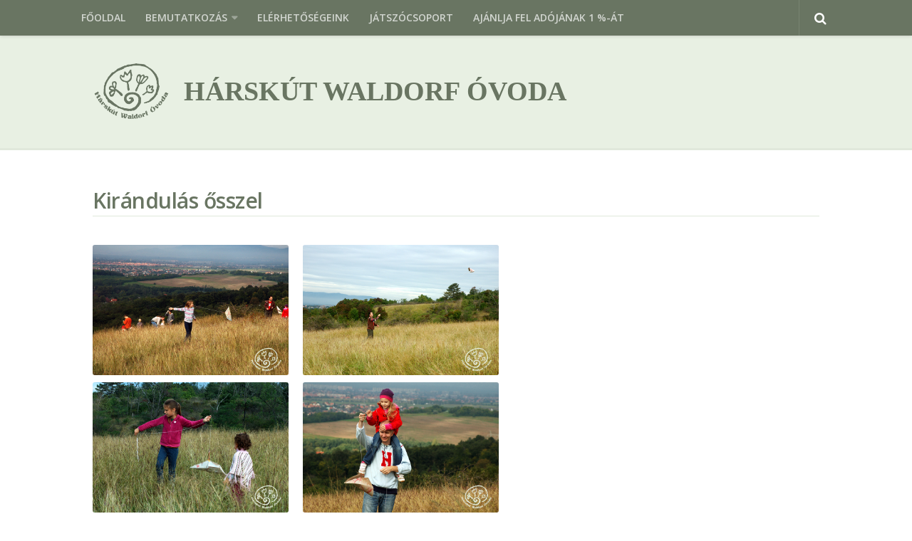

--- FILE ---
content_type: text/html; charset=UTF-8
request_url: https://harskutwaldorfovoda.hu/kirandulas-osszel/
body_size: 13116
content:
<!DOCTYPE html> 
<html class="no-js" lang="hu">

<head>
	<meta charset="UTF-8">
	<meta name="viewport" content="width=device-width, initial-scale=1.0">
	<link rel="profile" href="http://gmpg.org/xfn/11">
	<link rel="pingback" href="https://harskutwaldorfovoda.hu/ovi/xmlrpc.php">
	
	<title>Kirándulás ősszel &#8211; HÁRSKÚT WALDORF ÓVODA</title>
<meta name='robots' content='max-image-preview:large' />
<script>document.documentElement.className = document.documentElement.className.replace("no-js","js");</script>
<link rel='dns-prefetch' href='//maps.googleapis.com' />
<link rel="alternate" type="application/rss+xml" title="HÁRSKÚT WALDORF ÓVODA &raquo; hírcsatorna" href="https://harskutwaldorfovoda.hu/feed/" />
<link rel="alternate" type="application/rss+xml" title="HÁRSKÚT WALDORF ÓVODA &raquo; hozzászólás hírcsatorna" href="https://harskutwaldorfovoda.hu/comments/feed/" />
<link href="//fonts.googleapis.com/css?family=Open+Sans:400,400italic,300italic,300,600&subset=latin,latin-ext" rel="stylesheet" type="text/css">
<script type="text/javascript">
/* <![CDATA[ */
window._wpemojiSettings = {"baseUrl":"https:\/\/s.w.org\/images\/core\/emoji\/14.0.0\/72x72\/","ext":".png","svgUrl":"https:\/\/s.w.org\/images\/core\/emoji\/14.0.0\/svg\/","svgExt":".svg","source":{"concatemoji":"https:\/\/harskutwaldorfovoda.hu\/ovi\/wp-includes\/js\/wp-emoji-release.min.js?ver=6.4.7"}};
/*! This file is auto-generated */
!function(i,n){var o,s,e;function c(e){try{var t={supportTests:e,timestamp:(new Date).valueOf()};sessionStorage.setItem(o,JSON.stringify(t))}catch(e){}}function p(e,t,n){e.clearRect(0,0,e.canvas.width,e.canvas.height),e.fillText(t,0,0);var t=new Uint32Array(e.getImageData(0,0,e.canvas.width,e.canvas.height).data),r=(e.clearRect(0,0,e.canvas.width,e.canvas.height),e.fillText(n,0,0),new Uint32Array(e.getImageData(0,0,e.canvas.width,e.canvas.height).data));return t.every(function(e,t){return e===r[t]})}function u(e,t,n){switch(t){case"flag":return n(e,"\ud83c\udff3\ufe0f\u200d\u26a7\ufe0f","\ud83c\udff3\ufe0f\u200b\u26a7\ufe0f")?!1:!n(e,"\ud83c\uddfa\ud83c\uddf3","\ud83c\uddfa\u200b\ud83c\uddf3")&&!n(e,"\ud83c\udff4\udb40\udc67\udb40\udc62\udb40\udc65\udb40\udc6e\udb40\udc67\udb40\udc7f","\ud83c\udff4\u200b\udb40\udc67\u200b\udb40\udc62\u200b\udb40\udc65\u200b\udb40\udc6e\u200b\udb40\udc67\u200b\udb40\udc7f");case"emoji":return!n(e,"\ud83e\udef1\ud83c\udffb\u200d\ud83e\udef2\ud83c\udfff","\ud83e\udef1\ud83c\udffb\u200b\ud83e\udef2\ud83c\udfff")}return!1}function f(e,t,n){var r="undefined"!=typeof WorkerGlobalScope&&self instanceof WorkerGlobalScope?new OffscreenCanvas(300,150):i.createElement("canvas"),a=r.getContext("2d",{willReadFrequently:!0}),o=(a.textBaseline="top",a.font="600 32px Arial",{});return e.forEach(function(e){o[e]=t(a,e,n)}),o}function t(e){var t=i.createElement("script");t.src=e,t.defer=!0,i.head.appendChild(t)}"undefined"!=typeof Promise&&(o="wpEmojiSettingsSupports",s=["flag","emoji"],n.supports={everything:!0,everythingExceptFlag:!0},e=new Promise(function(e){i.addEventListener("DOMContentLoaded",e,{once:!0})}),new Promise(function(t){var n=function(){try{var e=JSON.parse(sessionStorage.getItem(o));if("object"==typeof e&&"number"==typeof e.timestamp&&(new Date).valueOf()<e.timestamp+604800&&"object"==typeof e.supportTests)return e.supportTests}catch(e){}return null}();if(!n){if("undefined"!=typeof Worker&&"undefined"!=typeof OffscreenCanvas&&"undefined"!=typeof URL&&URL.createObjectURL&&"undefined"!=typeof Blob)try{var e="postMessage("+f.toString()+"("+[JSON.stringify(s),u.toString(),p.toString()].join(",")+"));",r=new Blob([e],{type:"text/javascript"}),a=new Worker(URL.createObjectURL(r),{name:"wpTestEmojiSupports"});return void(a.onmessage=function(e){c(n=e.data),a.terminate(),t(n)})}catch(e){}c(n=f(s,u,p))}t(n)}).then(function(e){for(var t in e)n.supports[t]=e[t],n.supports.everything=n.supports.everything&&n.supports[t],"flag"!==t&&(n.supports.everythingExceptFlag=n.supports.everythingExceptFlag&&n.supports[t]);n.supports.everythingExceptFlag=n.supports.everythingExceptFlag&&!n.supports.flag,n.DOMReady=!1,n.readyCallback=function(){n.DOMReady=!0}}).then(function(){return e}).then(function(){var e;n.supports.everything||(n.readyCallback(),(e=n.source||{}).concatemoji?t(e.concatemoji):e.wpemoji&&e.twemoji&&(t(e.twemoji),t(e.wpemoji)))}))}((window,document),window._wpemojiSettings);
/* ]]> */
</script>
<style id='wp-emoji-styles-inline-css' type='text/css'>

	img.wp-smiley, img.emoji {
		display: inline !important;
		border: none !important;
		box-shadow: none !important;
		height: 1em !important;
		width: 1em !important;
		margin: 0 0.07em !important;
		vertical-align: -0.1em !important;
		background: none !important;
		padding: 0 !important;
	}
</style>
<link rel='stylesheet' id='wp-block-library-css' href='https://harskutwaldorfovoda.hu/ovi/wp-includes/css/dist/block-library/style.min.css?ver=6.4.7' type='text/css' media='all' />
<style id='outermost-social-sharing-style-inline-css' type='text/css'>
.wp-block-outermost-social-sharing{align-items:flex-start;background:none;box-sizing:border-box;margin-left:0;padding-left:0;padding-right:0;text-indent:0}.wp-block-outermost-social-sharing .outermost-social-sharing-link a,.wp-block-outermost-social-sharing .outermost-social-sharing-link a:hover{border-bottom:0;box-shadow:none;text-decoration:none}.wp-block-outermost-social-sharing .outermost-social-sharing-link a{padding:.25em}.wp-block-outermost-social-sharing .outermost-social-sharing-link svg{height:1em;width:1em}.wp-block-outermost-social-sharing .outermost-social-sharing-link span:not(.screen-reader-text){font-size:.65em;margin-left:.5em;margin-right:.5em}.wp-block-outermost-social-sharing.has-small-icon-size{font-size:16px}.wp-block-outermost-social-sharing,.wp-block-outermost-social-sharing.has-normal-icon-size{font-size:24px}.wp-block-outermost-social-sharing.has-large-icon-size{font-size:36px}.wp-block-outermost-social-sharing.has-huge-icon-size{font-size:48px}.wp-block-outermost-social-sharing.aligncenter{display:flex;justify-content:center}.wp-block-outermost-social-sharing.alignright{justify-content:flex-end}.wp-block-outermost-social-sharing-link{border-radius:9999px;display:block;height:auto;transition:transform .1s ease}.wp-block-outermost-social-sharing-link a{align-items:center;display:flex;line-height:0;transition:transform .1s ease}.wp-block-outermost-social-sharing-link:hover{transform:scale(1.1)}.wp-block-outermost-social-sharing .wp-block-outermost-social-sharing-link .wp-block-outermost-social-sharing-link-anchor,.wp-block-outermost-social-sharing .wp-block-outermost-social-sharing-link .wp-block-outermost-social-sharing-link-anchor svg,.wp-block-outermost-social-sharing .wp-block-outermost-social-sharing-link .wp-block-outermost-social-sharing-link-anchor:active,.wp-block-outermost-social-sharing .wp-block-outermost-social-sharing-link .wp-block-outermost-social-sharing-link-anchor:hover,.wp-block-outermost-social-sharing .wp-block-outermost-social-sharing-link .wp-block-outermost-social-sharing-link-anchor:visited{fill:currentColor;color:currentColor}.wp-block-outermost-social-sharing:not(.is-style-logos-only) .outermost-social-sharing-link{background-color:#f0f0f0;color:#444}.wp-block-outermost-social-sharing:not(.is-style-logos-only) .outermost-social-sharing-link-facebook{background-color:#1877f2;color:#fff}.wp-block-outermost-social-sharing:not(.is-style-logos-only) .outermost-social-sharing-link-flipboard{background-color:#e12828;color:#fff}.wp-block-outermost-social-sharing:not(.is-style-logos-only) .outermost-social-sharing-link-line{background-color:#06c755;color:#fff}.wp-block-outermost-social-sharing:not(.is-style-logos-only) .outermost-social-sharing-link-linkedin{background-color:#0a66c2;color:#fff}.wp-block-outermost-social-sharing:not(.is-style-logos-only) .outermost-social-sharing-link-pinterest{background-color:#bd081c;color:#fff}.wp-block-outermost-social-sharing:not(.is-style-logos-only) .outermost-social-sharing-link-pocket{background-color:#ef4056;color:#fff}.wp-block-outermost-social-sharing:not(.is-style-logos-only) .outermost-social-sharing-link-reddit{background-color:#ff4500;color:#fff}.wp-block-outermost-social-sharing:not(.is-style-logos-only) .outermost-social-sharing-link-skype{background-color:#0078ca;color:#fff}.wp-block-outermost-social-sharing:not(.is-style-logos-only) .outermost-social-sharing-link-telegram{background-color:#229ed9;color:#fff}.wp-block-outermost-social-sharing:not(.is-style-logos-only) .outermost-social-sharing-link-tumblr{background-color:#011935;color:#fff}.wp-block-outermost-social-sharing:not(.is-style-logos-only) .outermost-social-sharing-link-viber{background-color:#665ca7;color:#fff}.wp-block-outermost-social-sharing:not(.is-style-logos-only) .outermost-social-sharing-link-whatsapp{background-color:#25d366;color:#fff}.wp-block-outermost-social-sharing:not(.is-style-logos-only) .outermost-social-sharing-link-x{background-color:#000;color:#fff}.wp-block-outermost-social-sharing.is-style-logos-only .outermost-social-sharing-link{background:none}.wp-block-outermost-social-sharing.is-style-logos-only .outermost-social-sharing-link a{padding:0}.wp-block-outermost-social-sharing.is-style-logos-only .outermost-social-sharing-link svg{height:1.25em;width:1.25em}.wp-block-outermost-social-sharing.is-style-logos-only .outermost-social-sharing-link{color:#444}.wp-block-outermost-social-sharing.is-style-logos-only .outermost-social-sharing-link-facebook{color:#1877f2}.wp-block-outermost-social-sharing.is-style-logos-only .outermost-social-sharing-link-flipboard{color:#e12828}.wp-block-outermost-social-sharing.is-style-logos-only .outermost-social-sharing-link-line{color:#06c755}.wp-block-outermost-social-sharing.is-style-logos-only .outermost-social-sharing-link-linkedin{color:#0a66c2}.wp-block-outermost-social-sharing.is-style-logos-only .outermost-social-sharing-link-pinterest{color:#bd081c}.wp-block-outermost-social-sharing.is-style-logos-only .outermost-social-sharing-link-pocket{color:#ef4056}.wp-block-outermost-social-sharing.is-style-logos-only .outermost-social-sharing-link-reddit{color:#ff4500}.wp-block-outermost-social-sharing.is-style-logos-only .outermost-social-sharing-link-skype{color:#0078ca}.wp-block-outermost-social-sharing.is-style-logos-only .outermost-social-sharing-link-telegram{color:#229ed9}.wp-block-outermost-social-sharing.is-style-logos-only .outermost-social-sharing-link-tumblr{color:#011935}.wp-block-outermost-social-sharing.is-style-logos-only .outermost-social-sharing-link-twitter{color:#1da1f2}.wp-block-outermost-social-sharing.is-style-logos-only .outermost-social-sharing-link-viber{color:#665ca7}.wp-block-outermost-social-sharing.is-style-logos-only .outermost-social-sharing-link-whatsapp{color:#25d366}.wp-block-outermost-social-sharing.is-style-logos-only .outermost-social-sharing-link-x{color:#000}.wp-block-outermost-social-sharing.is-style-pill-shape .outermost-social-sharing-link{width:auto}.wp-block-outermost-social-sharing.is-style-pill-shape .outermost-social-sharing-link a{padding-left:.6666666667em;padding-right:.6666666667em}.wp-block-post-template.is-flex-container .wp-block-outermost-social-sharing li{width:auto}

</style>
<style id='classic-theme-styles-inline-css' type='text/css'>
/*! This file is auto-generated */
.wp-block-button__link{color:#fff;background-color:#32373c;border-radius:9999px;box-shadow:none;text-decoration:none;padding:calc(.667em + 2px) calc(1.333em + 2px);font-size:1.125em}.wp-block-file__button{background:#32373c;color:#fff;text-decoration:none}
</style>
<style id='global-styles-inline-css' type='text/css'>
body{--wp--preset--color--black: #000000;--wp--preset--color--cyan-bluish-gray: #abb8c3;--wp--preset--color--white: #ffffff;--wp--preset--color--pale-pink: #f78da7;--wp--preset--color--vivid-red: #cf2e2e;--wp--preset--color--luminous-vivid-orange: #ff6900;--wp--preset--color--luminous-vivid-amber: #fcb900;--wp--preset--color--light-green-cyan: #7bdcb5;--wp--preset--color--vivid-green-cyan: #00d084;--wp--preset--color--pale-cyan-blue: #8ed1fc;--wp--preset--color--vivid-cyan-blue: #0693e3;--wp--preset--color--vivid-purple: #9b51e0;--wp--preset--gradient--vivid-cyan-blue-to-vivid-purple: linear-gradient(135deg,rgba(6,147,227,1) 0%,rgb(155,81,224) 100%);--wp--preset--gradient--light-green-cyan-to-vivid-green-cyan: linear-gradient(135deg,rgb(122,220,180) 0%,rgb(0,208,130) 100%);--wp--preset--gradient--luminous-vivid-amber-to-luminous-vivid-orange: linear-gradient(135deg,rgba(252,185,0,1) 0%,rgba(255,105,0,1) 100%);--wp--preset--gradient--luminous-vivid-orange-to-vivid-red: linear-gradient(135deg,rgba(255,105,0,1) 0%,rgb(207,46,46) 100%);--wp--preset--gradient--very-light-gray-to-cyan-bluish-gray: linear-gradient(135deg,rgb(238,238,238) 0%,rgb(169,184,195) 100%);--wp--preset--gradient--cool-to-warm-spectrum: linear-gradient(135deg,rgb(74,234,220) 0%,rgb(151,120,209) 20%,rgb(207,42,186) 40%,rgb(238,44,130) 60%,rgb(251,105,98) 80%,rgb(254,248,76) 100%);--wp--preset--gradient--blush-light-purple: linear-gradient(135deg,rgb(255,206,236) 0%,rgb(152,150,240) 100%);--wp--preset--gradient--blush-bordeaux: linear-gradient(135deg,rgb(254,205,165) 0%,rgb(254,45,45) 50%,rgb(107,0,62) 100%);--wp--preset--gradient--luminous-dusk: linear-gradient(135deg,rgb(255,203,112) 0%,rgb(199,81,192) 50%,rgb(65,88,208) 100%);--wp--preset--gradient--pale-ocean: linear-gradient(135deg,rgb(255,245,203) 0%,rgb(182,227,212) 50%,rgb(51,167,181) 100%);--wp--preset--gradient--electric-grass: linear-gradient(135deg,rgb(202,248,128) 0%,rgb(113,206,126) 100%);--wp--preset--gradient--midnight: linear-gradient(135deg,rgb(2,3,129) 0%,rgb(40,116,252) 100%);--wp--preset--font-size--small: 13px;--wp--preset--font-size--medium: 20px;--wp--preset--font-size--large: 36px;--wp--preset--font-size--x-large: 42px;--wp--preset--spacing--20: 0.44rem;--wp--preset--spacing--30: 0.67rem;--wp--preset--spacing--40: 1rem;--wp--preset--spacing--50: 1.5rem;--wp--preset--spacing--60: 2.25rem;--wp--preset--spacing--70: 3.38rem;--wp--preset--spacing--80: 5.06rem;--wp--preset--shadow--natural: 6px 6px 9px rgba(0, 0, 0, 0.2);--wp--preset--shadow--deep: 12px 12px 50px rgba(0, 0, 0, 0.4);--wp--preset--shadow--sharp: 6px 6px 0px rgba(0, 0, 0, 0.2);--wp--preset--shadow--outlined: 6px 6px 0px -3px rgba(255, 255, 255, 1), 6px 6px rgba(0, 0, 0, 1);--wp--preset--shadow--crisp: 6px 6px 0px rgba(0, 0, 0, 1);}:where(.is-layout-flex){gap: 0.5em;}:where(.is-layout-grid){gap: 0.5em;}body .is-layout-flow > .alignleft{float: left;margin-inline-start: 0;margin-inline-end: 2em;}body .is-layout-flow > .alignright{float: right;margin-inline-start: 2em;margin-inline-end: 0;}body .is-layout-flow > .aligncenter{margin-left: auto !important;margin-right: auto !important;}body .is-layout-constrained > .alignleft{float: left;margin-inline-start: 0;margin-inline-end: 2em;}body .is-layout-constrained > .alignright{float: right;margin-inline-start: 2em;margin-inline-end: 0;}body .is-layout-constrained > .aligncenter{margin-left: auto !important;margin-right: auto !important;}body .is-layout-constrained > :where(:not(.alignleft):not(.alignright):not(.alignfull)){max-width: var(--wp--style--global--content-size);margin-left: auto !important;margin-right: auto !important;}body .is-layout-constrained > .alignwide{max-width: var(--wp--style--global--wide-size);}body .is-layout-flex{display: flex;}body .is-layout-flex{flex-wrap: wrap;align-items: center;}body .is-layout-flex > *{margin: 0;}body .is-layout-grid{display: grid;}body .is-layout-grid > *{margin: 0;}:where(.wp-block-columns.is-layout-flex){gap: 2em;}:where(.wp-block-columns.is-layout-grid){gap: 2em;}:where(.wp-block-post-template.is-layout-flex){gap: 1.25em;}:where(.wp-block-post-template.is-layout-grid){gap: 1.25em;}.has-black-color{color: var(--wp--preset--color--black) !important;}.has-cyan-bluish-gray-color{color: var(--wp--preset--color--cyan-bluish-gray) !important;}.has-white-color{color: var(--wp--preset--color--white) !important;}.has-pale-pink-color{color: var(--wp--preset--color--pale-pink) !important;}.has-vivid-red-color{color: var(--wp--preset--color--vivid-red) !important;}.has-luminous-vivid-orange-color{color: var(--wp--preset--color--luminous-vivid-orange) !important;}.has-luminous-vivid-amber-color{color: var(--wp--preset--color--luminous-vivid-amber) !important;}.has-light-green-cyan-color{color: var(--wp--preset--color--light-green-cyan) !important;}.has-vivid-green-cyan-color{color: var(--wp--preset--color--vivid-green-cyan) !important;}.has-pale-cyan-blue-color{color: var(--wp--preset--color--pale-cyan-blue) !important;}.has-vivid-cyan-blue-color{color: var(--wp--preset--color--vivid-cyan-blue) !important;}.has-vivid-purple-color{color: var(--wp--preset--color--vivid-purple) !important;}.has-black-background-color{background-color: var(--wp--preset--color--black) !important;}.has-cyan-bluish-gray-background-color{background-color: var(--wp--preset--color--cyan-bluish-gray) !important;}.has-white-background-color{background-color: var(--wp--preset--color--white) !important;}.has-pale-pink-background-color{background-color: var(--wp--preset--color--pale-pink) !important;}.has-vivid-red-background-color{background-color: var(--wp--preset--color--vivid-red) !important;}.has-luminous-vivid-orange-background-color{background-color: var(--wp--preset--color--luminous-vivid-orange) !important;}.has-luminous-vivid-amber-background-color{background-color: var(--wp--preset--color--luminous-vivid-amber) !important;}.has-light-green-cyan-background-color{background-color: var(--wp--preset--color--light-green-cyan) !important;}.has-vivid-green-cyan-background-color{background-color: var(--wp--preset--color--vivid-green-cyan) !important;}.has-pale-cyan-blue-background-color{background-color: var(--wp--preset--color--pale-cyan-blue) !important;}.has-vivid-cyan-blue-background-color{background-color: var(--wp--preset--color--vivid-cyan-blue) !important;}.has-vivid-purple-background-color{background-color: var(--wp--preset--color--vivid-purple) !important;}.has-black-border-color{border-color: var(--wp--preset--color--black) !important;}.has-cyan-bluish-gray-border-color{border-color: var(--wp--preset--color--cyan-bluish-gray) !important;}.has-white-border-color{border-color: var(--wp--preset--color--white) !important;}.has-pale-pink-border-color{border-color: var(--wp--preset--color--pale-pink) !important;}.has-vivid-red-border-color{border-color: var(--wp--preset--color--vivid-red) !important;}.has-luminous-vivid-orange-border-color{border-color: var(--wp--preset--color--luminous-vivid-orange) !important;}.has-luminous-vivid-amber-border-color{border-color: var(--wp--preset--color--luminous-vivid-amber) !important;}.has-light-green-cyan-border-color{border-color: var(--wp--preset--color--light-green-cyan) !important;}.has-vivid-green-cyan-border-color{border-color: var(--wp--preset--color--vivid-green-cyan) !important;}.has-pale-cyan-blue-border-color{border-color: var(--wp--preset--color--pale-cyan-blue) !important;}.has-vivid-cyan-blue-border-color{border-color: var(--wp--preset--color--vivid-cyan-blue) !important;}.has-vivid-purple-border-color{border-color: var(--wp--preset--color--vivid-purple) !important;}.has-vivid-cyan-blue-to-vivid-purple-gradient-background{background: var(--wp--preset--gradient--vivid-cyan-blue-to-vivid-purple) !important;}.has-light-green-cyan-to-vivid-green-cyan-gradient-background{background: var(--wp--preset--gradient--light-green-cyan-to-vivid-green-cyan) !important;}.has-luminous-vivid-amber-to-luminous-vivid-orange-gradient-background{background: var(--wp--preset--gradient--luminous-vivid-amber-to-luminous-vivid-orange) !important;}.has-luminous-vivid-orange-to-vivid-red-gradient-background{background: var(--wp--preset--gradient--luminous-vivid-orange-to-vivid-red) !important;}.has-very-light-gray-to-cyan-bluish-gray-gradient-background{background: var(--wp--preset--gradient--very-light-gray-to-cyan-bluish-gray) !important;}.has-cool-to-warm-spectrum-gradient-background{background: var(--wp--preset--gradient--cool-to-warm-spectrum) !important;}.has-blush-light-purple-gradient-background{background: var(--wp--preset--gradient--blush-light-purple) !important;}.has-blush-bordeaux-gradient-background{background: var(--wp--preset--gradient--blush-bordeaux) !important;}.has-luminous-dusk-gradient-background{background: var(--wp--preset--gradient--luminous-dusk) !important;}.has-pale-ocean-gradient-background{background: var(--wp--preset--gradient--pale-ocean) !important;}.has-electric-grass-gradient-background{background: var(--wp--preset--gradient--electric-grass) !important;}.has-midnight-gradient-background{background: var(--wp--preset--gradient--midnight) !important;}.has-small-font-size{font-size: var(--wp--preset--font-size--small) !important;}.has-medium-font-size{font-size: var(--wp--preset--font-size--medium) !important;}.has-large-font-size{font-size: var(--wp--preset--font-size--large) !important;}.has-x-large-font-size{font-size: var(--wp--preset--font-size--x-large) !important;}
.wp-block-navigation a:where(:not(.wp-element-button)){color: inherit;}
:where(.wp-block-post-template.is-layout-flex){gap: 1.25em;}:where(.wp-block-post-template.is-layout-grid){gap: 1.25em;}
:where(.wp-block-columns.is-layout-flex){gap: 2em;}:where(.wp-block-columns.is-layout-grid){gap: 2em;}
.wp-block-pullquote{font-size: 1.5em;line-height: 1.6;}
</style>
<link rel='stylesheet' id='google-maps-builder-plugin-styles-css' href='https://harskutwaldorfovoda.hu/ovi/wp-content/plugins/google-maps-builder/vendor/wordimpress/maps-builder-core/assets/css/google-maps-builder.min.css?ver=2.1.1' type='text/css' media='all' />
<link rel='stylesheet' id='google-maps-builder-map-icons-css' href='https://harskutwaldorfovoda.hu/ovi/wp-content/plugins/google-maps-builder/vendor/wordimpress/maps-builder-core/includes/libraries/map-icons/css/map-icons.css?ver=2.1.1' type='text/css' media='all' />
<link rel='stylesheet' id='style-css' href='https://harskutwaldorfovoda.hu/ovi/wp-content/themes/anew/style.css?ver=6.4.7' type='text/css' media='all' />
<link rel='stylesheet' id='responsive-css' href='https://harskutwaldorfovoda.hu/ovi/wp-content/themes/anew/responsive.css?ver=6.4.7' type='text/css' media='all' />
<link rel='stylesheet' id='custom-css' href='https://harskutwaldorfovoda.hu/ovi/wp-content/themes/anew/custom.css?ver=6.4.7' type='text/css' media='all' />
<link rel='stylesheet' id='font-awesome-css' href='https://harskutwaldorfovoda.hu/ovi/wp-content/themes/anew/fonts/font-awesome.min.css?ver=6.4.7' type='text/css' media='all' />
<script type="text/javascript" src="https://harskutwaldorfovoda.hu/ovi/wp-includes/js/jquery/jquery.min.js?ver=3.7.1" id="jquery-core-js"></script>
<script type="text/javascript" src="https://harskutwaldorfovoda.hu/ovi/wp-includes/js/jquery/jquery-migrate.min.js?ver=3.4.1" id="jquery-migrate-js"></script>
<script type="text/javascript" src="https://harskutwaldorfovoda.hu/ovi/wp-content/themes/anew/js/jquery.flexslider.min.js?ver=6.4.7" id="flexslider-js"></script>
<script type="text/javascript" src="https://maps.googleapis.com/maps/api/js?v=3.exp&amp;libraries=places&amp;key=AIzaSyC7ZBJ31TdHaX4o9fsMOYjj9Q5MtXj3oNg&amp;ver=6.4.7" id="google-maps-builder-gmaps-js"></script>
<link rel="https://api.w.org/" href="https://harskutwaldorfovoda.hu/wp-json/" /><link rel="alternate" type="application/json" href="https://harskutwaldorfovoda.hu/wp-json/wp/v2/pages/337" /><link rel="EditURI" type="application/rsd+xml" title="RSD" href="https://harskutwaldorfovoda.hu/ovi/xmlrpc.php?rsd" />
<meta name="generator" content="WordPress 6.4.7" />
<link rel="canonical" href="https://harskutwaldorfovoda.hu/kirandulas-osszel/" />
<link rel='shortlink' href='https://harskutwaldorfovoda.hu/?p=337' />
<link rel="alternate" type="application/json+oembed" href="https://harskutwaldorfovoda.hu/wp-json/oembed/1.0/embed?url=https%3A%2F%2Fharskutwaldorfovoda.hu%2Fkirandulas-osszel%2F" />
<link rel="alternate" type="text/xml+oembed" href="https://harskutwaldorfovoda.hu/wp-json/oembed/1.0/embed?url=https%3A%2F%2Fharskutwaldorfovoda.hu%2Fkirandulas-osszel%2F&#038;format=xml" />
<link rel="shortcut icon" href="http://harskutwaldorfovoda.hu/ovi/wp-content/uploads/favicon.png" />
<!--[if lt IE 9]>
<script src="https://harskutwaldorfovoda.hu/ovi/wp-content/themes/anew/js/ie/html5.js"></script>
<script src="https://harskutwaldorfovoda.hu/ovi/wp-content/themes/anew/js/ie/selectivizr.js"></script>
<![endif]-->
<meta name="bmi-version" content="1.4.9.1" />      <script defer type="text/javascript" id="bmip-js-inline-remove-js">
        function objectToQueryString(obj){
          return Object.keys(obj).map(key => key + '=' + obj[key]).join('&');
        }

        function globalBMIKeepAlive() {
          let xhr = new XMLHttpRequest();
          let data = { action: "bmip_keepalive", token: "bmip", f: "refresh" };
          let url = 'https://harskutwaldorfovoda.hu/ovi/wp-admin/admin-ajax.php' + '?' + objectToQueryString(data);
          xhr.open('POST', url, true);
          xhr.setRequestHeader("X-Requested-With", "XMLHttpRequest");
          xhr.onreadystatechange = function () {
            if (xhr.readyState === 4) {
              let response;
              if (response = JSON.parse(xhr.responseText)) {
                if (typeof response.status != 'undefined' && response.status === 'success') {
                  //setTimeout(globalBMIKeepAlive, 3000);
                } else {
                  //setTimeout(globalBMIKeepAlive, 20000);
                }
              }
            }
          };

          xhr.send(JSON.stringify(data));
        }

        document.querySelector('#bmip-js-inline-remove-js').remove();
      </script>
      <style type="text/css">
/* Dynamic CSS: For no styles in head, copy and put the css below in your custom.css or child theme's style.css, disable dynamic styles */
body { font-family: "Open Sans", Arial, sans-serif; }
.boxed #wrapper, .container { max-width: 1080px; }

::selection { background-color: #83917a; }
::-moz-selection { background-color: #83917a; }

a,
.themeform label .required,
.post-title a:hover,
.post-meta a:hover,
.author-bio .bio-name a:hover,
.post-nav li a:hover span,
.post-nav li a:hover i,
.widget_rss ul li a,
.widget_calendar a,
.alx-tab .tab-item-category a,
.alx-posts .post-item-category a,
.alx-tab li:hover .tab-item-title a,
.alx-tab li:hover .tab-item-comment a,
.alx-posts li:hover .post-item-title a,
#footer .widget_rss ul li a,
#footer .widget_calendar a,
#footer .alx-tab .tab-item-category a,
#footer .alx-posts .post-item-category a,
.comment-tabs li.active a,
.comment-awaiting-moderation,
.child-menu a:hover,
.child-menu .current_page_item > a,
.wp-pagenavi a { color: #83917a; }

.themeform input[type="submit"],
.themeform button[type="submit"],
.s1 .sidebar-toggle,
.more-link,
.post-tags a:hover,
.author-bio .bio-avatar:after,
.widget_calendar caption,
.commentlist li.bypostauthor > .comment-body:after,
.commentlist li.comment-author-admin > .comment-body:after { background-color: #83917a; }

.alx-tabs-nav li.active a,
.wp-pagenavi a:hover,
.wp-pagenavi a:active,
.wp-pagenavi span.current { border-bottom-color: #83917a!important; }

.themeform input[type="text"]:focus, 
.themeform input[type="password"]:focus, 
.themeform input[type="email"]:focus, 
.themeform textarea:focus,
.comment-tabs li.active a { border-color: #83917a; }		
				

.search-expand,
#nav-topbar.nav-container { background-color: #697562; }
@media only screen and (min-width: 720px) {
	#nav-topbar .nav ul { background-color: #697562; }
}			
				
#header, .boxed #header { background-color: #e8f0e3; }
#footer-bottom { background-color: #697562; }

#footer-bottom #back-to-top { background: #83917a; }
#footer-bottom #back-to-top:before,
#footer-bottom #back-to-top:after { border-color: #83917a transparent; }
#footer-bottom { border-color: #83917a; }
				
body { background-color: #ffffff; }
</style>
</head>

<body class="page-template-default page page-id-337 col-1c full-width topbar-enabled mobile-sidebar-hide chrome">

<div id="wrapper">

	<header id="header">
	
					<nav class="nav-container group" id="nav-topbar">
				<div class="nav-toggle"><i class="fa fa-bars"></i></div>
				<div class="nav-text"><!-- put your mobile menu text here --></div>
				<div class="nav-wrap container"><ul id="menu-felsomenu" class="nav container-inner group"><li id="menu-item-145" class="menu-item menu-item-type-post_type menu-item-object-page menu-item-home menu-item-145"><a title="Hárskút Waldorf Óvoda" href="https://harskutwaldorfovoda.hu/">Főoldal</a></li>
<li id="menu-item-20" class="menu-item menu-item-type-custom menu-item-object-custom menu-item-has-children menu-item-20"><a title="(nem kattintható)">Bemutatkozás</a>
<ul class="sub-menu">
	<li id="menu-item-19" class="menu-item menu-item-type-post_type menu-item-object-page menu-item-19"><a title="Így nevelünk" href="https://harskutwaldorfovoda.hu/harskut-waldorf-ovoda-nevelesi-elvek/">Rólunk</a></li>
	<li id="menu-item-16" class="menu-item menu-item-type-post_type menu-item-object-page menu-item-16"><a title="Ezt gondoljuk" href="https://harskutwaldorfovoda.hu/hitvallas/">Hitvallásunk</a></li>
</ul>
</li>
<li id="menu-item-17" class="menu-item menu-item-type-post_type menu-item-object-page menu-item-17"><a href="https://harskutwaldorfovoda.hu/kapcsolat/">Elérhetőségeink</a></li>
<li id="menu-item-468" class="menu-item menu-item-type-post_type menu-item-object-page menu-item-468"><a href="https://harskutwaldorfovoda.hu/jatszocsoport/">Játszócsoport</a></li>
<li id="menu-item-398" class="menu-item menu-item-type-post_type menu-item-object-page menu-item-398"><a href="https://harskutwaldorfovoda.hu/ajanlja-fel-adojanak-1-at/">Ajánlja fel adójának 1 %-át</a></li>
</ul></div>
				
				<div class="container">	
					<div class="toggle-search"><i class="fa fa-search"></i></div>
					<div class="search-expand">
						<div class="search-expand-inner">
							<form method="get" class="searchform themeform" action="https://harskutwaldorfovoda.hu/">
	<div>
		<input type="text" class="search" name="s" onblur="if(this.value=='')this.value='To search type and hit enter';" onfocus="if(this.value=='To search type and hit enter')this.value='';" value="To search type and hit enter" />
	</div>
</form>						</div>
					</div>
				</div><!--/.container-->
				
			</nav><!--/#nav-topbar-->
				
		<div class="container">
						<div class="pad group">
				<p class="site-title"><a href="https://harskutwaldorfovoda.hu/" rel="home"><img src="http://harskutwaldorfovoda.hu/ovi/wp-content/uploads/logosz.png" alt="HÁRSKÚT WALDORF ÓVODA"></a></p>
				<p class="site-description">HÁRSKÚT WALDORF ÓVODA</p>				<ul class="social-links"><li><a rel="nofollow" class="social-tooltip" title="Facebook" href="https://www.facebook.com/pages/Hárskút-Waldorf-Óvoda/1398587243692483" target="Array"><i class="fa fa-facebook-official " style="color: #1e73be;"></i></a></li></ul>			</div>
								</div><!--/.container-->
		
	</header><!--/#header-->
	
	<div id="page" class="container">
		<div class="main group">
<section class="content">
	
	<div class="pad group">
		
				
			<article class="group post-337 page type-page status-publish hentry">
				
									
				<h1 class="page-title-single">Kirándulás ősszel</h1>
				
				<div class="entry themeform">
					
		<section id="huge_it_portfolio_content_4"
         class="portfolio-gallery-content "
         data-portfolio-id="4">
	<div id="huge-it-container-loading-overlay_4"></div>
						<div id="huge_it_portfolio_container_4"
	     class="huge_it_portfolio_container super-list variable-sizes clearfix view-lightbox-gallery"
	     data-show-loading="on"
	     data-show-center="center" >


					<div
				class="portelement portelement_4 portfolio-lightbox   " tabindex="0" data-symbol="" data-category="alkaline-earth">
				<p style="display: none;" class="id">19</p>
				<div class="image-block_4">
																							<a href="http://harskutwaldorfovoda.hu/ovi/wp-content/uploads/sarkanyeregetes1.jpg"
								   class=" portfolio-lightbox-group4"
								   title="">
									<img decoding="async" alt=""
									     id="wd-cl-img0"
									     src="https://harskutwaldorfovoda.hu/ovi/wp-content/uploads/sarkanyeregetes1.jpg"/>
								</a>
												</div>
							</div>
						<div
				class="portelement portelement_4 portfolio-lightbox   " tabindex="0" data-symbol="" data-category="alkaline-earth">
				<p style="display: none;" class="id">20</p>
				<div class="image-block_4">
																							<a href="http://harskutwaldorfovoda.hu/ovi/wp-content/uploads/sarkanyeregetes2.jpg"
								   class=" portfolio-lightbox-group4"
								   title="">
									<img decoding="async" alt=""
									     id="wd-cl-img1"
									     src="https://harskutwaldorfovoda.hu/ovi/wp-content/uploads/sarkanyeregetes2.jpg"/>
								</a>
												</div>
							</div>
						<div
				class="portelement portelement_4 portfolio-lightbox   " tabindex="0" data-symbol="" data-category="alkaline-earth">
				<p style="display: none;" class="id">21</p>
				<div class="image-block_4">
																							<a href="http://harskutwaldorfovoda.hu/ovi/wp-content/uploads/sarkanyeregetes3.jpg"
								   class=" portfolio-lightbox-group4"
								   title="">
									<img decoding="async" alt=""
									     id="wd-cl-img2"
									     src="https://harskutwaldorfovoda.hu/ovi/wp-content/uploads/sarkanyeregetes3.jpg"/>
								</a>
												</div>
							</div>
						<div
				class="portelement portelement_4 portfolio-lightbox   " tabindex="0" data-symbol="" data-category="alkaline-earth">
				<p style="display: none;" class="id">22</p>
				<div class="image-block_4">
																							<a href="http://harskutwaldorfovoda.hu/ovi/wp-content/uploads/sarkanyeregetes4.jpg"
								   class=" portfolio-lightbox-group4"
								   title="">
									<img decoding="async" alt=""
									     id="wd-cl-img3"
									     src="https://harskutwaldorfovoda.hu/ovi/wp-content/uploads/sarkanyeregetes4.jpg"/>
								</a>
												</div>
							</div>
						<div
				class="portelement portelement_4 portfolio-lightbox   " tabindex="0" data-symbol="" data-category="alkaline-earth">
				<p style="display: none;" class="id">23</p>
				<div class="image-block_4">
																							<a href="http://harskutwaldorfovoda.hu/ovi/wp-content/uploads/sarkanyeregetes5.jpg"
								   class=" portfolio-lightbox-group4"
								   title="">
									<img decoding="async" alt=""
									     id="wd-cl-img4"
									     src="https://harskutwaldorfovoda.hu/ovi/wp-content/uploads/sarkanyeregetes5.jpg"/>
								</a>
												</div>
							</div>
						<div
				class="portelement portelement_4 portfolio-lightbox   " tabindex="0" data-symbol="" data-category="alkaline-earth">
				<p style="display: none;" class="id">24</p>
				<div class="image-block_4">
																							<a href="http://harskutwaldorfovoda.hu/ovi/wp-content/uploads/sarkanyeregetes6.jpg"
								   class=" portfolio-lightbox-group4"
								   title="">
									<img decoding="async" alt=""
									     id="wd-cl-img5"
									     src="https://harskutwaldorfovoda.hu/ovi/wp-content/uploads/sarkanyeregetes6.jpg"/>
								</a>
												</div>
							</div>
			
		<div style="clear:both;"></div>
	</div>


</section><style>
/***For Lifgtbox Gallery view***/
.play-icon.youtube-icon  {
    background: url(https://harskutwaldorfovoda.hu/ovi/wp-content/plugins/portfolio-gallery/assets/images/admin_images/play.youtube.png) center center no-repeat;
    background-size: 30% 30%;
}
.play-icon.vimeo-icon  {
    background: url(https://harskutwaldorfovoda.hu/ovi/wp-content/plugins/portfolio-gallery/assets/images/admin_images/play.vimeo.png) center center no-repeat;
    background-size: 30% 30%;
}
.play-icon {
    position: absolute;
    top: 0;
    left: 0;
    width: 100%;
    height: 100%;
}
/***</add>***/
.portelement_4 {
    max-width:275px;
    width: 100%;
    margin:0 0 10px 0;
    border:0px solid #eeeeee;
    border-radius:3px;
    outline:none;
    overflow:hidden;
}

.portelement_4 .image-block_4 {
    position:relative;
    max-width:275px;
    width:100%;
}
.portelement_4 .image-block_4 a {
    border:none;
    display: block;
    cursor: -webkit-zoom-in; cursor: -moz-zoom-in;
}
.portelement_4 .image-block_4 img {
    margin:0 !important;
    padding:0 !important;
    max-width:275px !important;
    width: 100%;
    height:auto;
    display:block;
    border-radius: 0 !important;
    box-shadow: 0 0 0 rgba(0, 0, 0, 0) !important;
}

.portelement_4 .image-block_4 img:hover {
    cursor: -webkit-zoom-in; cursor: -moz-zoom-in;
}

.portelement_4 .title-block_4 {
    position:absolute;
    text-overflow: ellipsis;
    overflow: hidden;
    left:0;
    width:100%;
    height: 30px;
    bottom:-31px;
    background: rgba(0,0,0,0.8)  !important;
    -webkit-transition: bottom 0.3s ease-out 0.1s;
    -moz-transition: bottom 0.3s ease-out 0.1s;
    -o-transition: bottom 0.3s ease-out 0.1s;
    transition: bottom 0.3s ease-out 0.1s;
}

.portelement_4:hover .title-block_4 {bottom:0;}

.portelement_4 .title-block_4 a, .portelement_4 .title-block_4 a:link, .portelement_4 .title-block_4 a:visited, 
.portelement_4 .title-block_4 {
    margin:0;
    padding:0 1% 0 2%;
    text-decoration:none;
    text-overflow: ellipsis;
    overflow: hidden;
    white-space:nowrap;
    z-index:20;
    font-size: 16px;
    color:#0074A2;
    font-weight:normal;
    border: none;
    box-shadow: none;
}



.portelement_4 .title-block_4 a:hover, .portelement_4 .title-block_4 a:focus, .portelement_4 .title-block_4 a:active, 
.portelement_4 .title-block_4:hover {
    color:#2EA2CD;
    text-decoration:none;
}

#huge_it_portfolio_content_4 #huge_it_portfolio_options_4 {
    position: relative;
    overflow: hidden;
float:;max-width:180px;width:20%;display:inline-block;margin-left:1%;
opacity: 0;    margin-bottom: 10px;
}

#huge_it_portfolio_content_4 #huge_it_portfolio_options_4 ul {
    margin: 0 !important;
    padding: 0 !important;
    list-style: none;
}

#huge_it_portfolio_content_4 #huge_it_portfolio_filters_4 ul {
    margin: 0 !important;
    padding: 0 !important;
    overflow: hidden;
    width: 100%;
}

#huge_it_portfolio_content_4 #huge_it_portfolio_options_4 ul li {
    border-radius: 0px;
    list-style-type: none;
    margin: 0 !important;
    padding: 0;
border: 1px solid #ccc;}

#huge_it_portfolio_content_4 #huge_it_portfolio_options_4 ul li a {
    background-color: #F7F7F7 !important;
    font-size:14px !important;
    color:#555555 !important;
    text-decoration: none;
    cursor: pointer;
    margin: 0 !important;
    display: block;
    padding:3px;
    border-radius: 0px;
}


#huge_it_portfolio_content_4 #huge_it_portfolio_options_4 ul li a:hover {
    background-color: #FF3845 !important;
    color:#ffffff !important;
    cursor: pointer;
}

#huge_it_portfolio_content_4 #huge_it_portfolio_filters_4 {
    float: left;
    position: relative;
float:;max-width:180px;width:20%;display:inline-block;margin-left:1%;
opacity: 0;}

#huge_it_portfolio_content_4 #huge_it_portfolio_filters_4 ul li {
    list-style-type: none;
    border-radius: 0px;
border: 1px solid #ccc;}

#huge_it_portfolio_content_4 #huge_it_portfolio_filters_4 ul li a {
    font-size:14px !important;
    color:#555555 !important;
    background-color: #F7F7F7 !important;
    border-radius: 0px;
    padding:3px;
    display: block;
    text-decoration: none;
}

#huge_it_portfolio_content_4 #huge_it_portfolio_filters_4  ul li a:hover {
    color:#ffffff !important;
    background-color: #FF3845 !important;
    cursor: pointer
}
#huge_it_portfolio_content_4 #huge_it_portfolio_filters_4 ul li.active a,
#huge_it_portfolio_content_4 #huge_it_portfolio_filters_4 ul li.active a:link,
#huge_it_portfolio_content_4 #huge_it_portfolio_filters_4 ul li.active a:visited,
#huge_it_portfolio_content_4 #huge_it_portfolio_filters_4  ul li.active a:hover,
#huge_it_portfolio_content_4 #huge_it_portfolio_filters_4  ul li.active a:focus,
#huge_it_portfolio_content_4 #huge_it_portfolio_filters_4  ul li.active a:active {
    color:#ffffff !important;
    background-color: #FF3845 !important;
    cursor: pointer;
}
#huge_it_portfolio_content_4 section {
    position:relative;
    display:block;
}

#huge_it_portfolio_content_4 #huge_it_portfolio_container_4 {
    width: 79%;
    max-width: 100%;
opacity: 0;}

#port-sort-direction {
float: left !important;}
@media screen and (max-width: 768px) {

    #huge_it_portfolio_content_4 #huge_it_portfolio_filters_4 ul li a,
    #huge_it_portfolio_content_4 #huge_it_portfolio_filters_4 ul li a:link,
    #huge_it_portfolio_content_4 #huge_it_portfolio_filters_4 ul li a:visited {
        font-size: 2vw !important;
    }
    #huge_it_portfolio_content_4 #huge_it_portfolio_options_4 ul li a {
        font-size:2vw !important;
    }

}
@media screen and (max-width: 480px) {
    #huge_it_portfolio_content_4 #huge_it_portfolio_options_4 {
        float: left;
    }
    #huge_it_portfolio_content_4 #huge_it_portfolio_options_4 #sort-by{
        float: left;
        width: 100% !important;
    }
    #huge_it_portfolio_content_4 #huge_it_portfolio_options_4 #port-sort-direction{
        float: left;
        width: 100% !important;
        position: relative;
        padding-left: 31% !important;
        right: 31%;
    }
    #huge_it_portfolio_content_4 #huge_it_portfolio_filters_4 ul li a,
    #huge_it_portfolio_content_4 #huge_it_portfolio_filters_4 ul li a:link,
    #huge_it_portfolio_content_4 #huge_it_portfolio_filters_4 ul li a:visited {
        font-size: 3vw !important;
    }
    #huge_it_portfolio_content_4 #huge_it_portfolio_options_4 ul li a {
        line-height: 3vw;
        font-size:3vw !important;
    }
}
@media screen and (max-width: 420px) {

    #huge_it_portfolio_content_4 #huge_it_portfolio_filters_4 ul li a,
    #huge_it_portfolio_content_4 #huge_it_portfolio_filters_4 ul li a:link,
    #huge_it_portfolio_content_4 #huge_it_portfolio_filters_4 ul li a:visited {
        font-size: 4vw !important;
    }
    #huge_it_portfolio_content_4 #huge_it_portfolio_options_4 ul li a {
        font-size:4vw !important;
    }
}
@media screen and (max-width: 315px) {
    .portelement_4  {
        width:98%;
        margin: 1% !important;
        float: left;
        overflow: hidden;
        outline:none;
        border:eeeeeepx solid #D0D0D0;
    }
    .wd-portfolio-panel_4 {
        width: 100% !important;
    }
}
#huge-it-container-loading-overlay_4 {
    width: 100%;
    height: 100%;
    position: absolute;
    z-index: 1;
    background:  url(https://harskutwaldorfovoda.hu/ovi/wp-content/plugins/portfolio-gallery/assets/images/loading/loading-1.svg) center top ;
    background-repeat: no-repeat;
    background-size: 60px auto;
}
#huge_it_portfolio_options_and_filters_4 {
    position: relative;
    float: left;
    width: 20%;
    max-width: 180px;
    float:;
margin-left:1%;}
</style>
					<div class="clear"></div>
				</div><!--/.entry-->
				
			</article>
			
						
				
	</div><!--/.pad-->
	
</section><!--/.content-->


		</div><!--/.main-->
	</div><!--/.container-inner-->
	
	<footer id="footer">	
				
		<section id="footer-widgets" class="container">
			<div class="pad group">
											
				<div class="footer-widget-1 grid one-half ">
					<div id="text-2" class="widget widget_text"><h3>Az óvoda hivatalos adatai</h3>			<div class="textwidget">Név: Hárskút Waldorf Óvoda<br />
Cím: 1165 Budapest, Baross Gábor u. 6.<br />
Telefon: +36 30 535 3226; +36 30 624 6161<br />
E-mail cím: ovi @ harskutwaldorfovoda pont hu<br />
Adószám: 18334296-1-42<br />
Bankszámlaszám: 10402283-50526678-66561007<br />
Az intézmény vezetője: Koltai Jutka<br />
Fenntartó: Zuglói Waldorf-Pedagógiai Alapítvány<br />
Nyitvatartás: 7:30 - 16:00</div>
		</div>				</div>
		
																
				<div class="footer-widget-2 grid one-half last">
					<div id="text-3" class="widget widget_text"><h3>A fenntartó hivatalos adatai</h3>			<div class="textwidget">Név: Zuglói Waldorf-Pedagógiai Alapítvány<br />
Székhely: 1165 Budapest, Baross Gábor u. 6.<br />
Telefon: +36 30 535 3226<br />
Adószám: 18161306-1-42<br />
Bankszámlaszám: 10404072-40717281-00000000<br />
Kuratórium elnöke: Kincses Tamás</div>
		</div>				</div>
		
												</div><!--/.pad-->
		</section><!--/#footer-widgets-->	
				
					<nav class="nav-container group" id="nav-footer">
				<div class="nav-toggle"><i class="fa fa-bars"></i></div>
				<div class="nav-text"><!-- put your mobile menu text here --></div>
				<div class="nav-wrap"><ul id="menu-alsomenu" class="nav container group"><li id="menu-item-22" class="menu-item menu-item-type-post_type menu-item-object-page menu-item-home menu-item-22"><a href="https://harskutwaldorfovoda.hu/">Hárskút Waldorf Óvoda</a></li>
<li id="menu-item-21" class="menu-item menu-item-type-post_type menu-item-object-page menu-item-21"><a href="https://harskutwaldorfovoda.hu/kapcsolat/">Elérhetőségeink</a></li>
<li id="menu-item-573" class="menu-item menu-item-type-post_type menu-item-object-page menu-item-573"><a href="https://harskutwaldorfovoda.hu/dokumentumok/">Dokumentumok</a></li>
</ul></div>
			</nav><!--/#nav-footer-->
				
		<section id="footer-bottom">
			<div class="container">
			
				<a id="back-to-top" href="#"><i class="fa fa-angle-up"></i></a>
				
				<div class="pad group">				
					<div class="grid one-half">
					
													<img id="footer-logo" src="http://harskutwaldorfovoda.hu/ovi/wp-content/uploads/logovz.png" alt="">
												
						<div id="copyright">
															<p>© 2025 - Hárskút Waldorf Óvoda<br />Minden jog fenntartva. Az oldalon található képek és szövegek szerzői jogvédelem alatt állnak (ld. az 1999. évi LXXVI. törvényt a szerzői jogról), máshol történő felhasználásuk szigorúan tilos.</p>
													</div><!--/#copyright-->
						
												
					</div>		
					<div class="grid one-half last">	
						<ul class="social-links"><li><a rel="nofollow" class="social-tooltip" title="Facebook" href="https://www.facebook.com/pages/Hárskút-Waldorf-Óvoda/1398587243692483" target="Array"><i class="fa fa-facebook-official " style="color: #1e73be;"></i></a></li></ul>					</div>		
				</div><!--/.pad-->
				
			</div><!--/.container-->
		</section><!--/#footer-bottom-->
		
	</footer><!--/#footer-->

</div><!--/#wrapper-->

<link rel='stylesheet' id='portfolio-all-css-css' href='https://harskutwaldorfovoda.hu/ovi/wp-content/plugins/portfolio-gallery/includes/../assets/style/portfolio-all.css?ver=6.4.7' type='text/css' media='all' />
<link rel='stylesheet' id='style2-os-css-css' href='https://harskutwaldorfovoda.hu/ovi/wp-content/plugins/portfolio-gallery/includes/../assets/style/style2-os.css?ver=6.4.7' type='text/css' media='all' />
<link rel='stylesheet' id='lightbox-css-css' href='https://harskutwaldorfovoda.hu/ovi/wp-content/plugins/portfolio-gallery/includes/../assets/style/lightbox.css?ver=6.4.7' type='text/css' media='all' />
<link rel='stylesheet' id='portfolio_gallery_colorbox_css-css' href='https://harskutwaldorfovoda.hu/ovi/wp-content/plugins/portfolio-gallery/assets/style/colorbox-1.css?ver=6.4.7' type='text/css' media='all' />
<script type="text/javascript" src="https://harskutwaldorfovoda.hu/ovi/wp-content/themes/anew/js/jquery.jplayer.min.js?ver=6.4.7" id="jplayer-js"></script>
<script type="text/javascript" src="https://harskutwaldorfovoda.hu/ovi/wp-content/themes/anew/js/scripts.js?ver=6.4.7" id="scripts-js"></script>
<script type="text/javascript" src="https://harskutwaldorfovoda.hu/ovi/wp-content/themes/anew/js/jquery.sharrre.min.js?ver=6.4.7" id="sharrre-js"></script>
<script type="text/javascript" src="https://harskutwaldorfovoda.hu/ovi/wp-includes/js/comment-reply.min.js?ver=6.4.7" id="comment-reply-js" async="async" data-wp-strategy="async"></script>
<script type="text/javascript" src="https://harskutwaldorfovoda.hu/ovi/wp-content/plugins/google-maps-builder/vendor/wordimpress/maps-builder-core/assets/js/plugins//gmb-infobubble.min.js?ver=2.1.1" id="google-maps-builder-infowindows-js"></script>
<script type="text/javascript" id="google-maps-builder-plugin-script-js-extra">
/* <![CDATA[ */
var gmb_data = {"i18n":{"get_directions":"Get Directions","visit_website":"Visit Website"},"infobubble_args":{"shadowStyle":0,"padding":12,"backgroundColor":"rgb(255, 255, 255)","borderRadius":3,"arrowSize":15,"minHeight":20,"maxHeight":450,"minWidth":200,"maxWidth":350,"borderWidth":0,"disableAutoPan":true,"disableAnimation":true,"backgroundClassName":"gmb-infobubble","closeSrc":"https:\/\/www.google.com\/intl\/en_us\/mapfiles\/close.gif"}};
/* ]]> */
</script>
<script type="text/javascript" src="https://harskutwaldorfovoda.hu/ovi/wp-content/plugins/google-maps-builder/vendor/wordimpress/maps-builder-core/assets/js/frontend/google-maps-builder.min.js?ver=2.1.1" id="google-maps-builder-plugin-script-js"></script>
<script type="text/javascript" src="https://harskutwaldorfovoda.hu/ovi/wp-content/plugins/google-maps-builder/vendor/wordimpress/maps-builder-core/includes/libraries/map-icons/js/map-icons.js?ver=2.1.1" id="google-maps-builder-maps-icons-js"></script>
<script type="text/javascript" id="jquery.pcolorbox-js-js-extra">
/* <![CDATA[ */
var lightbox_obj = {"lightbox_transition":"elastic","lightbox_speed":"800","lightbox_fadeOut":"300","lightbox_title":"false","lightbox_scalePhotos":"true","lightbox_scrolling":"false","lightbox_opacity":"0.201","lightbox_open":"false","lightbox_returnFocus":"true","lightbox_trapFocus":"true","lightbox_fastIframe":"true","lightbox_preloading":"true","lightbox_overlayClose":"true","lightbox_escKey":"false","lightbox_arrowKey":"false","lightbox_loop":"true","lightbox_closeButton":"false","lightbox_previous":"previous","lightbox_next":"next","lightbox_close":"close","lightbox_html":"false","lightbox_photo":"false","lightbox_innerWidth":"false","lightbox_innerHeight":"false","lightbox_initialWidth":"300","lightbox_initialHeight":"100","lightbox_slideshow":"false","lightbox_slideshowSpeed":"2500","lightbox_slideshowAuto":"true","lightbox_slideshowStart":"start slideshow","lightbox_slideshowStop":"stop slideshow","lightbox_fixed":"true","lightbox_reposition":"false","lightbox_retinaImage":"true","lightbox_retinaUrl":"false","lightbox_retinaSuffix":"@2x.$1","lightbox_maxWidth":"768","lightbox_maxHeight":"500","lightbox_sizeFix":"false","lightbox_width":"","lightbox_height":"","lightbox_top":"false","lightbox_bottom":"false","lightbox_left":"false","lightbox_right":"false"};
/* ]]> */
</script>
<script type="text/javascript" src="https://harskutwaldorfovoda.hu/ovi/wp-content/plugins/portfolio-gallery/includes/../assets/js/jquery.colorbox.js?ver=1.0.0" id="jquery.pcolorbox-js-js"></script>
<script type="text/javascript" src="https://harskutwaldorfovoda.hu/ovi/wp-content/plugins/portfolio-gallery/includes/../assets/js/jquery.hugeitmicro.min.js?ver=1.0.0" id="hugeitmicro-min-js-js"></script>
<script type="text/javascript" id="front-end-js-lightbox-gallery-js-extra">
/* <![CDATA[ */
var param_obj = {"portfolio_gallery_ht_view0_togglebutton_style":"dark","portfolio_gallery_ht_view0_show_separator_lines":"on","portfolio_gallery_ht_view0_linkbutton_text":"View More","portfolio_gallery_ht_view0_show_linkbutton":"on","portfolio_gallery_ht_view0_linkbutton_background_hover_color":"df2e1b","portfolio_gallery_ht_view0_linkbutton_background_color":"e74c3c","portfolio_gallery_ht_view0_linkbutton_font_hover_color":"ffffff","portfolio_gallery_ht_view0_linkbutton_color":"ffffff","portfolio_gallery_ht_view0_linkbutton_font_size":"14","portfolio_gallery_ht_view0_description_color":"5b5b5b","portfolio_gallery_ht_view0_description_font_size":"14","portfolio_gallery_ht_view0_show_description":"on","portfolio_gallery_ht_view0_thumbs_width":"75","portfolio_gallery_ht_view0_thumbs_position":"before","portfolio_gallery_ht_view0_show_thumbs":"on","portfolio_gallery_ht_view0_title_font_size":"15","portfolio_gallery_ht_view0_title_font_color":"555555","portfolio_gallery_ht_view0_element_border_width":"1","portfolio_gallery_ht_view0_element_border_color":"D0D0D0","portfolio_gallery_ht_view0_element_background_color":"f7f7f7","portfolio_gallery_ht_view0_block_width":"275","portfolio_gallery_ht_view0_block_height":"160","portfolio_gallery_ht_view1_show_separator_lines":"on","portfolio_gallery_ht_view1_linkbutton_text":"View More","portfolio_gallery_ht_view1_show_linkbutton":"on","portfolio_gallery_ht_view1_linkbutton_background_hover_color":"df2e1b","portfolio_gallery_ht_view1_linkbutton_background_color":"e74c3c","portfolio_gallery_ht_view1_linkbutton_font_hover_color":"ffffff","portfolio_gallery_ht_view1_linkbutton_color":"ffffff","portfolio_gallery_ht_view1_linkbutton_font_size":"14","portfolio_gallery_ht_view1_description_color":"5b5b5b","portfolio_gallery_ht_view1_description_font_size":"14","portfolio_gallery_ht_view1_show_description":"on","portfolio_gallery_ht_view1_thumbs_width":"75","portfolio_gallery_ht_view1_thumbs_position":"before","portfolio_gallery_ht_view1_show_thumbs":"on","portfolio_gallery_ht_view1_title_font_size":"15","portfolio_gallery_ht_view1_title_font_color":"555555","portfolio_gallery_ht_view1_element_border_width":"1","portfolio_gallery_ht_view1_element_border_color":"D0D0D0","portfolio_gallery_ht_view1_element_background_color":"f7f7f7","portfolio_gallery_ht_view1_block_width":"275","portfolio_gallery_ht_view2_element_linkbutton_text":"View More","portfolio_gallery_ht_view2_element_show_linkbutton":"on","portfolio_gallery_ht_view2_element_linkbutton_color":"ffffff","portfolio_gallery_ht_view2_element_linkbutton_font_size":"14","portfolio_gallery_ht_view2_element_linkbutton_background_color":"2ea2cd","portfolio_gallery_ht_view2_show_popup_linkbutton":"on","portfolio_gallery_ht_view2_popup_linkbutton_text":"View More","portfolio_gallery_ht_view2_popup_linkbutton_background_hover_color":"0074a2","portfolio_gallery_ht_view2_popup_linkbutton_background_color":"2ea2cd","portfolio_gallery_ht_view2_popup_linkbutton_font_hover_color":"ffffff","portfolio_gallery_ht_view2_popup_linkbutton_color":"ffffff","portfolio_gallery_ht_view2_popup_linkbutton_font_size":"14","portfolio_gallery_ht_view2_description_color":"222222","portfolio_gallery_ht_view2_description_font_size":"14","portfolio_gallery_ht_view2_show_description":"on","portfolio_gallery_ht_view2_thumbs_width":"75","portfolio_gallery_ht_view2_thumbs_height":"75","portfolio_gallery_ht_view2_thumbs_position":"before","portfolio_gallery_ht_view2_show_thumbs":"on","portfolio_gallery_ht_view2_popup_background_color":"FFFFFF","portfolio_gallery_ht_view2_popup_overlay_color":"000000","portfolio_gallery_ht_view2_popup_overlay_transparency_color":"70","portfolio_gallery_ht_view2_popup_closebutton_style":"dark","portfolio_gallery_ht_view2_show_separator_lines":"on","portfolio_gallery_ht_view2_show_popup_title":"on","portfolio_gallery_ht_view2_element_title_font_size":"18","portfolio_gallery_ht_view2_element_title_font_color":"222222","portfolio_gallery_ht_view2_popup_title_font_size":"18","portfolio_gallery_ht_view2_popup_title_font_color":"222222","portfolio_gallery_ht_view2_element_overlay_color":"FFFFFF","portfolio_gallery_ht_view2_element_overlay_transparency":"70","portfolio_gallery_ht_view2_zoombutton_style":"light","portfolio_gallery_ht_view2_element_border_width":"1","portfolio_gallery_ht_view2_element_border_color":"dedede","portfolio_gallery_ht_view2_element_background_color":"f9f9f9","portfolio_gallery_ht_view2_element_width":"275","portfolio_gallery_ht_view2_element_height":"160","portfolio_gallery_ht_view3_show_separator_lines":"on","portfolio_gallery_ht_view3_linkbutton_text":"View More","portfolio_gallery_ht_view3_show_linkbutton":"on","portfolio_gallery_ht_view3_linkbutton_background_hover_color":"0074a2","portfolio_gallery_ht_view3_linkbutton_background_color":"2ea2cd","portfolio_gallery_ht_view3_linkbutton_font_hover_color":"ffffff","portfolio_gallery_ht_view3_linkbutton_color":"ffffff","portfolio_gallery_ht_view3_linkbutton_font_size":"14","portfolio_gallery_ht_view3_description_color":"555555","portfolio_gallery_ht_view3_description_font_size":"14","portfolio_gallery_ht_view3_show_description":"on","portfolio_gallery_ht_view3_thumbs_width":"75","portfolio_gallery_ht_view3_thumbs_height":"75","portfolio_gallery_ht_view3_show_thumbs":"on","portfolio_gallery_ht_view3_title_font_size":"18","portfolio_gallery_ht_view3_title_font_color":"0074a2","portfolio_gallery_ht_view3_mainimage_width":"240","portfolio_gallery_ht_view3_element_border_width":"1","portfolio_gallery_ht_view3_element_border_color":"dedede","portfolio_gallery_ht_view3_element_background_color":"f9f9f9","portfolio_gallery_ht_view4_togglebutton_style":"dark","portfolio_gallery_ht_view4_show_separator_lines":"on","portfolio_gallery_ht_view4_linkbutton_text":"View More","portfolio_gallery_ht_view4_show_linkbutton":"on","portfolio_gallery_ht_view4_linkbutton_background_hover_color":"df2e1b","portfolio_gallery_ht_view4_linkbutton_background_color":"e74c3c","portfolio_gallery_ht_view4_linkbutton_font_hover_color":"ffffff","portfolio_gallery_ht_view4_linkbutton_color":"ffffff","portfolio_gallery_ht_view4_linkbutton_font_size":"14","portfolio_gallery_ht_view4_description_color":"555555","portfolio_gallery_ht_view4_description_font_size":"14","portfolio_gallery_ht_view4_show_description":"on","portfolio_gallery_ht_view4_title_font_size":"18","portfolio_gallery_ht_view4_title_font_color":"E74C3C","portfolio_gallery_ht_view4_element_border_width":"1","portfolio_gallery_ht_view4_element_border_color":"dedede","portfolio_gallery_ht_view4_element_background_color":"f9f9f9","portfolio_gallery_ht_view4_block_width":"275","portfolio_gallery_ht_view5_icons_style":"dark","portfolio_gallery_ht_view5_show_separator_lines":"on","portfolio_gallery_ht_view5_linkbutton_text":"View More","portfolio_gallery_ht_view5_show_linkbutton":"on","portfolio_gallery_ht_view5_linkbutton_background_hover_color":"0074a2","portfolio_gallery_ht_view5_linkbutton_background_color":"2ea2cd","portfolio_gallery_ht_view5_linkbutton_font_hover_color":"ffffff","portfolio_gallery_ht_view5_linkbutton_color":"ffffff","portfolio_gallery_ht_view5_linkbutton_font_size":"14","portfolio_gallery_ht_view5_description_color":"555555","portfolio_gallery_ht_view5_description_font_size":"14","portfolio_gallery_ht_view5_show_description":"on","portfolio_gallery_ht_view5_thumbs_width":"75","portfolio_gallery_ht_view5_thumbs_height":"75","portfolio_gallery_ht_view5_show_thumbs":"on","portfolio_gallery_ht_view5_title_font_size":"16","portfolio_gallery_ht_view5_title_font_color":"0074a2","portfolio_gallery_ht_view5_main_image_width":"275","portfolio_gallery_ht_view5_slider_tabs_font_color":"d9d99","portfolio_gallery_ht_view5_slider_tabs_background_color":"555555","portfolio_gallery_ht_view5_slider_background_color":"f9f9f9","portfolio_gallery_ht_view6_title_font_size":"16","portfolio_gallery_ht_view6_title_font_color":"0074A2","portfolio_gallery_ht_view6_title_font_hover_color":"2EA2CD","portfolio_gallery_ht_view6_title_background_color":"000000","portfolio_gallery_ht_view6_title_background_transparency":"80","portfolio_gallery_ht_view6_border_radius":"3","portfolio_gallery_ht_view6_border_width":"0","portfolio_gallery_ht_view6_border_color":"eeeeee","portfolio_gallery_ht_view6_width":"275","portfolio_gallery_light_box_size":"17","portfolio_gallery_light_box_width":"500","portfolio_gallery_light_box_transition":"elastic","portfolio_gallery_light_box_speed":"800","portfolio_gallery_light_box_href":"False","portfolio_gallery_light_box_title":"false","portfolio_gallery_light_box_scalephotos":"true","portfolio_gallery_light_box_rel":"false","portfolio_gallery_light_box_scrolling":"false","portfolio_gallery_light_box_opacity":"20","portfolio_gallery_light_box_open":"false","portfolio_gallery_light_box_overlayclose":"true","portfolio_gallery_light_box_esckey":"false","portfolio_gallery_light_box_arrowkey":"false","portfolio_gallery_light_box_loop":"true","portfolio_gallery_light_box_data":"false","portfolio_gallery_light_box_classname":"false","portfolio_gallery_light_box_fadeout":"300","portfolio_gallery_light_box_closebutton":"false","portfolio_gallery_light_box_current":"image","portfolio_gallery_light_box_previous":"previous","portfolio_gallery_light_box_next":"next","portfolio_gallery_light_box_close":"close","portfolio_gallery_light_box_iframe":"false","portfolio_gallery_light_box_inline":"false","portfolio_gallery_light_box_html":"false","portfolio_gallery_light_box_photo":"false","portfolio_gallery_light_box_height":"500","portfolio_gallery_light_box_innerwidth":"false","portfolio_gallery_light_box_innerheight":"false","portfolio_gallery_light_box_initialwidth":"300","portfolio_gallery_light_box_initialheight":"100","portfolio_gallery_light_box_maxwidth":"768","portfolio_gallery_light_box_maxheight":"500","portfolio_gallery_light_box_slideshow":"false","portfolio_gallery_light_box_slideshowspeed":"2500","portfolio_gallery_light_box_slideshowauto":"true","portfolio_gallery_light_box_slideshowstart":"start slideshow","portfolio_gallery_light_box_slideshowstop":"stop slideshow","portfolio_gallery_light_box_fixed":"true","portfolio_gallery_light_box_top":"false","portfolio_gallery_light_box_bottom":"false","portfolio_gallery_light_box_left":"false","portfolio_gallery_light_box_right":"false","portfolio_gallery_light_box_reposition":"false","portfolio_gallery_light_box_retinaimage":"true","portfolio_gallery_light_box_retinaurl":"false","portfolio_gallery_light_box_retinasuffix":"@2x.$1","portfolio_gallery_light_box_returnfocus":"true","portfolio_gallery_light_box_trapfocus":"true","portfolio_gallery_light_box_fastiframe":"true","portfolio_gallery_light_box_preloading":"true","portfolio_gallery_slider_title_position":"5","portfolio_gallery_light_box_style":"1","portfolio_gallery_light_box_size_fix":"false","portfolio_gallery_ht_view0_show_sorting":"on","portfolio_gallery_ht_view0_sortbutton_font_size":"14","portfolio_gallery_ht_view0_sortbutton_font_color":"555555","portfolio_gallery_ht_view0_sortbutton_hover_font_color":"ffffff","portfolio_gallery_ht_view0_sortbutton_background_color":"F7F7F7","portfolio_gallery_ht_view0_sortbutton_hover_background_color":"FF3845","portfolio_gallery_ht_view0_sortbutton_border_radius":"0","portfolio_gallery_ht_view0_sortbutton_border_padding":"3","portfolio_gallery_ht_view0_sorting_float":"top","portfolio_gallery_ht_view0_show_filtering":"on","portfolio_gallery_ht_view0_filterbutton_font_size":"14","portfolio_gallery_ht_view0_filterbutton_font_color":"555555","portfolio_gallery_ht_view0_filterbutton_background_color":"F7F7F7","portfolio_gallery_ht_view0_filterbutton_hover_font_color":"ffffff","portfolio_gallery_ht_view0_filterbutton_hover_background_color":"FF3845","portfolio_gallery_ht_view0_filterbutton_border_radius":"0","portfolio_gallery_ht_view0_filterbutton_border_padding":"3","portfolio_gallery_ht_view0_filtering_float":"left","portfolio_gallery_ht_view1_show_sorting":"on","portfolio_gallery_ht_view1_sortbutton_font_size":"14","portfolio_gallery_ht_view1_sortbutton_font_color":"555555","portfolio_gallery_ht_view1_sortbutton_hover_font_color":"ffffff","portfolio_gallery_ht_view1_sortbutton_background_color":"F7F7F7","portfolio_gallery_ht_view1_sortbutton_hover_background_color":"FF3845","portfolio_gallery_ht_view1_sortbutton_border_radius":"0","portfolio_gallery_ht_view1_sortbutton_border_padding":"3","portfolio_gallery_ht_view1_sorting_float":"top","portfolio_gallery_ht_view1_show_filtering":"on","portfolio_gallery_ht_view1_filterbutton_font_size":"14","portfolio_gallery_ht_view1_filterbutton_font_color":"555555","portfolio_gallery_ht_view1_filterbutton_background_color":"F7F7F7","portfolio_gallery_ht_view1_filterbutton_hover_font_color":"ffffff","portfolio_gallery_ht_view1_filterbutton_hover_background_color":"FF3845","portfolio_gallery_ht_view1_filterbutton_border_radius":"0","portfolio_gallery_ht_view1_filterbutton_border_padding":"3","portfolio_gallery_ht_view1_filtering_float":"left","portfolio_gallery_ht_view2_show_sorting":"on","portfolio_gallery_ht_view2_sortbutton_font_size":"14","portfolio_gallery_ht_view2_sortbutton_font_color":"555555","portfolio_gallery_ht_view2_sortbutton_hover_font_color":"ffffff","portfolio_gallery_ht_view2_sortbutton_background_color":"F7F7F7","portfolio_gallery_ht_view2_sortbutton_hover_background_color":"FF3845","portfolio_gallery_ht_view2_sortbutton_border_radius":"0","portfolio_gallery_ht_view2_sortbutton_border_padding":"3","portfolio_gallery_ht_view2_sorting_float":"top","portfolio_gallery_ht_view2_show_filtering":"on","portfolio_gallery_ht_view2_filterbutton_font_size":"14","portfolio_gallery_ht_view2_filterbutton_font_color":"555555","portfolio_gallery_ht_view2_filterbutton_background_color":"F7F7F7","portfolio_gallery_ht_view2_filterbutton_hover_font_color":"ffffff","portfolio_gallery_ht_view2_filterbutton_hover_background_color":"FF3845","portfolio_gallery_ht_view2_filterbutton_border_radius":"0","portfolio_gallery_ht_view2_filterbutton_border_padding":"3","portfolio_gallery_ht_view2_filtering_float":"left","portfolio_gallery_ht_view3_show_sorting":"on","portfolio_gallery_ht_view3_sortbutton_font_size":"14","portfolio_gallery_ht_view3_sortbutton_font_color":"555555","portfolio_gallery_ht_view3_sortbutton_hover_font_color":"ffffff","portfolio_gallery_ht_view3_sortbutton_background_color":"F7F7F7","portfolio_gallery_ht_view3_sortbutton_hover_background_color":"FF3845","portfolio_gallery_ht_view3_sortbutton_border_radius":"0","portfolio_gallery_ht_view3_sortbutton_border_padding":"3","portfolio_gallery_ht_view3_sorting_float":"top","portfolio_gallery_ht_view3_show_filtering":"on","portfolio_gallery_ht_view3_filterbutton_font_size":"14","portfolio_gallery_ht_view3_filterbutton_font_color":"555555","portfolio_gallery_ht_view3_filterbutton_background_color":"F7F7F7","portfolio_gallery_ht_view3_filterbutton_hover_font_color":"ffffff","portfolio_gallery_ht_view3_filterbutton_hover_background_color":"FF3845","portfolio_gallery_ht_view3_filterbutton_border_radius":"0","portfolio_gallery_ht_view3_filterbutton_border_padding":"3","portfolio_gallery_ht_view3_filtering_float":"left","portfolio_gallery_ht_view4_show_sorting":"on","portfolio_gallery_ht_view4_sortbutton_font_size":"14","portfolio_gallery_ht_view4_sortbutton_font_color":"555555","portfolio_gallery_ht_view4_sortbutton_hover_font_color":"ffffff","portfolio_gallery_ht_view4_sortbutton_background_color":"F7F7F7","portfolio_gallery_ht_view4_sortbutton_hover_background_color":"FF3845","portfolio_gallery_ht_view4_sortbutton_border_radius":"0","portfolio_gallery_ht_view4_sortbutton_border_padding":"3","portfolio_gallery_ht_view4_sorting_float":"top","portfolio_gallery_ht_view4_show_filtering":"on","portfolio_gallery_ht_view4_filterbutton_font_size":"14","portfolio_gallery_ht_view4_filterbutton_font_color":"555555","portfolio_gallery_ht_view4_filterbutton_background_color":"F7F7F7","portfolio_gallery_ht_view4_filterbutton_hover_font_color":"ffffff","portfolio_gallery_ht_view4_filterbutton_hover_background_color":"FF3845","portfolio_gallery_ht_view4_filterbutton_border_radius":"0","portfolio_gallery_ht_view4_filterbutton_border_padding":"3","portfolio_gallery_ht_view4_filtering_float":"left","portfolio_gallery_ht_view6_show_sorting":"on","portfolio_gallery_ht_view6_sortbutton_font_size":"14","portfolio_gallery_ht_view6_sortbutton_font_color":"555555","portfolio_gallery_ht_view6_sortbutton_hover_font_color":"ffffff","portfolio_gallery_ht_view6_sortbutton_background_color":"F7F7F7","portfolio_gallery_ht_view6_sortbutton_hover_background_color":"FF3845","portfolio_gallery_ht_view6_sortbutton_border_radius":"0","portfolio_gallery_ht_view6_sortbutton_border_padding":"3","portfolio_gallery_ht_view6_sorting_float":"top","portfolio_gallery_ht_view6_show_filtering":"on","portfolio_gallery_ht_view6_filterbutton_font_size":"14","portfolio_gallery_ht_view6_filterbutton_font_color":"555555","portfolio_gallery_ht_view6_filterbutton_background_color":"F7F7F7","portfolio_gallery_ht_view6_filterbutton_hover_font_color":"ffffff","portfolio_gallery_ht_view6_filterbutton_hover_background_color":"FF3845","portfolio_gallery_ht_view6_filterbutton_border_radius":"0","portfolio_gallery_ht_view6_filterbutton_border_padding":"3","portfolio_gallery_ht_view6_filtering_float":"left","portfolio_gallery_ht_view0_sorting_name_by_default":"Default","portfolio_gallery_ht_view0_sorting_name_by_id":"Date","portfolio_gallery_ht_view0_sorting_name_by_name":"Title","portfolio_gallery_ht_view0_sorting_name_by_random":"Random","portfolio_gallery_ht_view0_sorting_name_by_asc":"Ascending","portfolio_gallery_ht_view0_sorting_name_by_desc":"Descending","portfolio_gallery_ht_view1_sorting_name_by_default":"Default","portfolio_gallery_ht_view1_sorting_name_by_id":"Date","portfolio_gallery_ht_view1_sorting_name_by_name":"Title","portfolio_gallery_ht_view1_sorting_name_by_random":"Random","portfolio_gallery_ht_view1_sorting_name_by_asc":"Ascending","portfolio_gallery_ht_view1_sorting_name_by_desc":"Descending","portfolio_gallery_ht_view2_popup_full_width":"on","portfolio_gallery_ht_view2_sorting_name_by_default":"Default","portfolio_gallery_ht_view2_sorting_name_by_id":"Date","portfolio_gallery_ht_view2_sorting_name_by_name":"Title","portfolio_gallery_ht_view2_sorting_name_by_random":"Random","portfolio_gallery_ht_view2_sorting_name_by_asc":"Ascending","portfolio_gallery_ht_view2_sorting_name_by_desc":"Descending","portfolio_gallery_ht_view3_sorting_name_by_default":"Default","portfolio_gallery_ht_view3_sorting_name_by_id":"Date","portfolio_gallery_ht_view3_sorting_name_by_name":"Title","portfolio_gallery_ht_view3_sorting_name_by_random":"Random","portfolio_gallery_ht_view3_sorting_name_by_asc":"Ascending","portfolio_gallery_ht_view3_sorting_name_by_desc":"Descending","portfolio_gallery_ht_view4_sorting_name_by_default":"Default","portfolio_gallery_ht_view4_sorting_name_by_id":"Date","portfolio_gallery_ht_view4_sorting_name_by_name":"Title","portfolio_gallery_ht_view4_sorting_name_by_random":"Random","portfolio_gallery_ht_view4_sorting_name_by_asc":"Ascending","portfolio_gallery_ht_view4_sorting_name_by_desc":"Descending","portfolio_gallery_ht_view5_sorting_name_by_default":"Default","portfolio_gallery_ht_view5_sorting_name_by_id":"Date","portfolio_gallery_ht_view5_sorting_name_by_name":"Title","portfolio_gallery_ht_view5_sorting_name_by_random":"Random","portfolio_gallery_ht_view5_sorting_name_by_asc":"Ascending","portfolio_gallery_ht_view5_sorting_name_by_desc":"Descending","portfolio_gallery_ht_view6_sorting_name_by_default":"Default","portfolio_gallery_ht_view6_sorting_name_by_id":"Date","portfolio_gallery_ht_view6_sorting_name_by_name":"Title","portfolio_gallery_ht_view6_sorting_name_by_random":"Random","portfolio_gallery_ht_view6_sorting_name_by_asc":"Ascending","portfolio_gallery_ht_view6_sorting_name_by_desc":"Descending","portfolio_gallery_ht_view0_cat_all":"all","portfolio_gallery_ht_view1_cat_all":"all","portfolio_gallery_ht_view2_cat_all":"all","portfolio_gallery_ht_view3_cat_all":"all","portfolio_gallery_ht_view4_cat_all":"all","portfolio_gallery_ht_view5_cat_all":"all","portfolio_gallery_ht_view6_cat_all":"all","portfolio_gallery_port_natural_size_thumbnail":"resize","portfolio_gallery_port_natural_size_contentpopup":"resize","portfolio_gallery_ht_view0_elements_in_center":"off","portfolio_gallery_ht_view0_filterbutton_width":"180","portfolio_gallery_ht_view1_filterbutton_width":"180","portfolio_gallery_ht_view2_filterbutton_width":"180","portfolio_gallery_ht_view3_filterbutton_width":"180","portfolio_gallery_ht_view4_filterbutton_width":"180","portfolio_gallery_ht_view6_filterbutton_width":"180","portfolio_gallery_port_natural_size_toggle":"resize","portfolio_gallery_admin_image_hover_preview":"on"};
/* ]]> */
</script>
<script type="text/javascript" src="https://harskutwaldorfovoda.hu/ovi/wp-content/plugins/portfolio-gallery/includes/../assets/js/view-lightbox-gallery.js?ver=1.0.0" id="front-end-js-lightbox-gallery-js"></script>
<script type="text/javascript" src="https://harskutwaldorfovoda.hu/ovi/wp-content/plugins/portfolio-gallery/includes/../assets/js/custom.js?ver=1.0.0" id="custom-js-js"></script>
<!--[if lt IE 9]>
<script src="https://harskutwaldorfovoda.hu/ovi/wp-content/themes/anew/js/ie/respond.js"></script>
<![endif]-->
</body>
</html>
<!-- ZenCache file path: /cache/zencache/cache/https/harskutwaldorfovoda-hu/kirandulas-osszel.html -->
<!-- ZenCache file built for (https://harskutwaldorfovoda.hu/kirandulas-osszel/) in 0.10128 seconds, on: Jan 22nd, 2026 @ 9:04 pm UTC. -->
<!-- This ZenCache file will auto-expire (and be rebuilt) on: Jan 29th, 2026 @ 9:04 pm UTC (based on your configured expiration time). -->

--- FILE ---
content_type: text/css
request_url: https://harskutwaldorfovoda.hu/ovi/wp-content/themes/anew/custom.css?ver=6.4.7
body_size: 3282
content:
/* 
Add your custom styles in this file instead of style.css so it 
is easier to update the theme. Simply copy an existing style 
from style.css to this file, and modify it to your liking. 

When you update your theme, backup this file and re-add it after.
*/

/* Global */
.mystyle {}


/* Tablet - 800px, 768px & 720px */
@media only screen and (min-width: 720px) and (max-width: 800px) {
	.mystyle {}
}


/* Mobile - 480px & 320px */
@media only screen and (max-width: 719px) {
	.mystyle {}
}


/* Mobile - 320px */
@media only screen and (max-width: 479px) {
	.mystyle {}
}
#footer {background:#e8f0e3}
.nav-wrap  {background:#697562;font-family:Open Sans;}
#header {border-bottom: 3px solid #e0e8db;}
#nav-footer.nav-container {border-top:none; background: #697562; }
.site-description {font-size: 240%;font-style: normal;color:#697562;font-family:PT Serif;font-weight:bold;line-heith:24px;}
.page-title-single {color:#697562;font-weight:bold;border-bottom:1px solid #e0e8db;margin-bottom:40px;}
.themeform input[type="text"], .themeform input[type="password"], .themeform input[type="email"], .themeform textarea {border: 1px solid #e0e8db;}
#footer-bottom .pad .grid.one-half {width:100%!important;}
#footer-bottom .pad {padding-bottom:0px;}
#nav-footer .nav li a { color: #e0e8db; }
#nav-footer .nav > li:hover > a { background: #83917a; }	
@media only screen and (max-width: 719px) {	
	/* common */
	#nav-footer .nav li a { color: #fff; border-top: none; }	
	/* level 1 */
	#nav-footer .nav li > a:hover { background: #83917a; color: #e0e8db; }
	#nav-footer .nav li.current_page_item > a, 
	#nav-footer .nav li.current-menu-item > a,
	#nav-footer .nav li.current-post-parent > a { background: #83917a; color: #e0e8db; }
}
#nav-footer .nav-toggle {color: #fff;}
h1, h2, h3, h4, h5, h6, .page-title-single span {color: #697562;}
@media only screen and (max-width: 767px) {
#block1, #block2, #block3, #block4 {width:100%;margin-top:10px;} }
@media only screen and (max-width: 579px) {
#block5, #block6, #block7, #block8  {width:100%} }
@media only screen and (min-width: 580px) and (max-width:767) {
#block5, #block6, #block7, #block8  {float: left; width: 48%!important;} }
@media only screen and (min-width: 768px) {
#block1 {float: left; width: 48%;} #block3 {float: left; width: 47%;} #block2 {float: right; width: 48%;} #block4 {float: right; width: 47%;}
#block5 {float: left; width: 24%;margin-right:10px;} #block6 {float: left; width: 24%;margin-right:10px;} #block7 {float: left; width: 24%;margin-right:10px;}  #block8 {float: left; width: 24%;}
}
#blockdiv {height:70px;}
.entry blockquote {color: #697562;border-bottom: 1px solid #e0e8db;border-top: 1px solid #e0e8db;padding:30px 30px 0px;}
.entry blockquote:before {color: #e0e8db;}
.element_3 { backgrund: #83917a!important; }
.wd-portfolio-panel_3 .button-block a, .wd-portfolio-panel_3 .button-block a:link, .wd-portfolio-panel_3 .button-block a:visited {background: none repeat scroll 0% 0% #83917A!important;}
.wd-portfolio-panel_3 .button-block a:hover, .wd-portfolio-panel_3 .button-block a:focus, .wd-portfolio-panel_3 .button-block a:active {background: none repeat scroll 0% 0% #697562!important;}
.footer-widget-1.grid.one-half {with:48%!important;}
#footer .widget > h3, #footer .widget > h3 a, #footer .widget > h3 a:hover {color: #697562;text-transform: none;font-size:130%;}

--- FILE ---
content_type: application/javascript
request_url: https://harskutwaldorfovoda.hu/ovi/wp-content/plugins/portfolio-gallery/assets/js/view-lightbox-gallery.js?ver=1.0.0
body_size: 6558
content:
"use strict";
jQuery.each(param_obj, function (index, value) {
    if (!isNaN(value)) {
        param_obj[index] = parseInt(value);
    }
});

function Portfolio_Gallery_Lightbox_Glalery(id) {
    var _this = this;
    _this.container = jQuery('#' + id + '.view-lightbox-gallery');
    _this.hasLoading = _this.container.data("show-loading") == "on";
    _this.optionsBlock = _this.container.parent().find('div[id^="huge_it_portfolio_options_"]');
    _this.filtersBlock = _this.container.parent().find('div[id^="huge_it_portfolio_filters_"]');
    _this.content = _this.container.parent();
    _this.element = _this.container.find('.portelement');
    _this.defaultBlockWidth = param_obj.portfolio_gallery_ht_view6_width;
    _this.optionSets = _this.optionsBlock.find('.option-set'),
    _this.optionLinks = _this.optionSets.find('a');
    _this.sortBy = _this.optionsBlock.find('#sort-by');
    _this.filterButton = _this.filtersBlock.find('ul li');
    if (_this.container.data('show-center') == 'on' && ( ( !_this.content.hasClass('sortingActive') && !_this.content.hasClass('filteringActive') )
        || ( _this.optionsBlock.data('sorting-position') == 'top' && _this.filtersBlock.data('filtering-position') == 'top' ) ||
        ( _this.optionsBlock.data('sorting-position') == 'top' && !_this.content.hasClass('filteringActive') ) || ( !_this.content.hasClass('sortingActive') && _this.filtersBlock.data('filtering-position') == 'top' ) )) {
        _this.isCentered = _this.container.data("show-center");
    }
    _this.documentReady = function () {
        var options = {
            itemSelector: _this.element,
            masonry: {
                columnWidth: _this.defaultBlockWidth + 20 + param_obj.portfolio_gallery_ht_view6_border_width * 2,
            },
            masonryHorizontal: {
                rowHeight: 300 + 20
            },
            cellsByRow: {
                columnWidth: 300 + 20,
                rowHeight: 240
            },
            cellsByColumn: {
                columnWidth: 300 + 20,
                rowHeight: 240
            },
            getSortData: {
                symbol: function ($elem) {
                    return $elem.attr('data-symbol');
                },
                category: function ($elem) {
                    return $elem.attr('data-category');
                },
                number: function ($elem) {
                    return parseInt($elem.find('.number').text(), 10);
                },
                weight: function ($elem) {
                    return parseFloat($elem.find('.weight').text().replace(/[\(\)]/g, ''));
                },
                id: function ($elem) {
                    return $elem.find('.id').text();
                }
            }
        };
        portfolioGalleryIsotope(_this.container,options);
        _this.container.find('img').on('load', function () {
            portfolioGalleryIsotope(_this.container,'reLayout');
        });
    };

    _this.manageLoading = function () {
        if (_this.hasLoading) {
            _this.container.css({'opacity': 1});
            _this.optionsBlock.css({'opacity': 1});
            _this.filtersBlock.css({'opacity': 1});
            _this.content.find('div[id^="huge-it-container-loading-overlay_"]').css('display', 'none');
        }
    };

    _this.showCenter = function () {
        if (_this.isCentered) {
            var count = _this.element.length;
            var elementwidth = _this.defaultBlockWidth + 20 + param_obj.portfolio_gallery_ht_view6_border_width * 2;
            var enterycontent = _this.content.width();
            var whole = Math.floor(enterycontent / elementwidth);
            if (whole > count) whole = count;
            if (whole == 0) {
                return false;
            }
            else {
                var sectionwidth = whole * elementwidth ;
            }
            _this.container.width(sectionwidth).css({
                "margin": "0px auto",
                "overflow": "hidden"
            });
        }
    };


    _this.addEventListeners = function () {
        _this.optionLinks.on('click', _this.optionsClick);
        _this.optionsBlock.find('#shuffle a').on('click', _this.randomClick);
        _this.filterButton.on('click', _this.filtersClick);
        jQuery(window).resize(_this.resizeEvent);


    };
    _this.resizeEvent = function () {
        _this.showCenter();
        var loadInterval = setInterval(function(){
            portfolioGalleryIsotope(_this.container,'reLayout');
        },100);
        setTimeout(function(){clearInterval(loadInterval);},5000);
    };
    _this.optionsClick = function () {
        var $this = jQuery(this);

        if ($this.hasClass('selected')) {
            return false;
        }
        var $optionSet = $this.parents('.option-set');
        $optionSet.find('.selected').removeClass('selected');
        $this.addClass('selected');


        var options = {},
            key = $optionSet.attr('data-option-key'),
            value = $this.attr('data-option-value');

        value = value === 'false' ? false : value;
        options[key] = value;
        if (key === 'layoutMode' && typeof changeLayoutMode === 'function') {

            changeLayoutMode($this, options)
        } else {

            portfolioGalleryIsotope(_this.container,options);
        }

        return false;
    };
    _this.randomClick = function () {
        portfolioGalleryIsotope(_this.container,'shuffle');
        _this.sortBy.find('.selected').removeClass('selected');
        _this.sortBy.find('[data-option-value="random"]').addClass('selected');
        return false;
    };
    _this.filtersClick = function () {
        _this.filterButton.each(function () {
            jQuery(this).removeClass('active');
        });
        jQuery(this).addClass('active');
        // get filter value from option value
        var filterValue = jQuery(this).attr('rel');
        // use filterFn if matches value
        filterValue = filterValue;
        portfolioGalleryIsotope(_this.container,{filter: filterValue});
    };

    _this.init = function () {
        _this.showCenter();
        jQuery(window).load(_this.manageLoading);
        _this.documentReady();
        _this.addEventListeners();
    };

    this.init();
}
var portfolios = [];
jQuery(document).ready(function () {
    jQuery(".huge_it_portfolio_container.view-lightbox-gallery").each(function (i) {
        var id = jQuery(this).attr('id');
        portfolios[i] = new Portfolio_Gallery_Lightbox_Glalery(id);
    });
});

--- FILE ---
content_type: application/javascript
request_url: https://harskutwaldorfovoda.hu/ovi/wp-content/plugins/portfolio-gallery/assets/js/custom.js?ver=1.0.0
body_size: 3229
content:
"use strict";
function portfolioGalleryIsotope(elem,option){
    if(typeof elem.isotope == 'function'){
        elem.isotope(option);
    }
    else{
        elem.hugeitmicro(option);
    }
}
jQuery(document).ready(function () {
    jQuery('.portfolio-gallery-content').each(function(){
        var portfolioId = jQuery(this).attr('data-portfolio-id');

        jQuery("#huge_it_portfolio_content_"+portfolioId+" a[href$='.jpg'], #huge_it_portfolio_content_"+portfolioId+" a[href$='.png'], #huge_it_portfolio_content_"+portfolioId+" a[href$='.gif']").addClass('group1');
        var group_count = 0;
        jQuery(".portelement_"+portfolioId).each(function () {
            group_count++;
        });
        for (var i = 1; i <= group_count; i++) {
            jQuery(".portfolio-group" + i + "-" + portfolioId).removeClass('cboxElement').pcolorbox({rel: 'portfolio-group' + i + "-" + portfolioId});
        }
        jQuery(".portfolio-lightbox-group" + portfolioId).removeClass('cboxElement').pcolorbox({rel: "portfolio-lightbox-group" + portfolioId});
        jQuery(".portfolio-lightbox a[href$='.png'],.portfolio-lightbox a[href$='.jpg'],.portfolio-lightbox a[href$='.gif'],.portfolio-lightbox a[href$='.jpeg']").addClass("portfolio-lightbox-group");
        var group_count_slider = 0;
        jQuery(".slider-content").each(function () {
            group_count_slider++;
        });
        jQuery(".portfolio-group-slider" + i).removeClass('cboxElement').pcolorbox({rel: 'portfolio-group-slider' + i});
        for (var i = 1; i <= group_count_slider; i++) {
            jQuery(".portfolio-group-slider_" + portfolioId + "_" + i).removeClass('cboxElement').pcolorbox({rel: 'portfolio-group-slider_' + portfolioId + "_" + i});
            jQuery("#p-main-slider_"+portfolioId+" .clone  a").removeClass();

        }
        jQuery(".pyoutube").removeClass('cboxElement').pcolorbox({iframe: true, innerWidth: 640, innerHeight: 390});
        jQuery(".pvimeo").removeClass('cboxElement').pcolorbox({iframe: true, innerWidth: 640, innerHeight: 390});
        jQuery(".callbacks").removeClass('cboxElement').pcolorbox({
            onOpen: function () {
                alert('onOpen: pcolorbox is about to open');
            },
            onLoad: function () {
                alert('onLoad: pcolorbox has started to load the targeted content');
            },
            onComplete: function () {
                alert('onComplete: pcolorbox has displayed the loaded content');
            },
            onCleanup: function () {
                alert('onCleanup: pcolorbox has begun the close process');
            },
            onClosed: function () {
                alert('onClosed: pcolorbox has completely closed');
            }
        });

        jQuery('.non-retina').removeClass('cboxElement').pcolorbox({rel: 'group5', transition: 'none'})
        jQuery('.retina').removeClass('cboxElement').pcolorbox({rel: 'group5', transition: 'none', retinaImage: true, retinaUrl: true});

        jQuery("#huge_it_portfolio_content_"+portfolioId+" #huge_it_portfolio_filters_"+portfolioId+" ul li a").click(function () {
            jQuery("#huge_it_portfolio_content_"+portfolioId+" #huge_it_portfolio_filters_portfolioId ul li").removeClass("active");
            jQuery(this).parent().addClass("active");

        });
    });

})